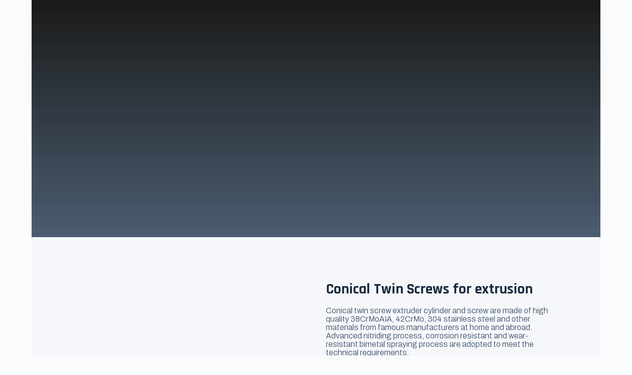

--- FILE ---
content_type: text/css
request_url: https://dk-machinery.com/wp-content/uploads/elementor/css/post-1779.css?ver=1750945757
body_size: 1102
content:
.elementor-1779 .elementor-element.elementor-element-fb61cd7 > .elementor-container{max-width:1220px;min-height:90px;}.elementor-1779 .elementor-element.elementor-element-fb61cd7.ob-is-breaking-bad > .elementor-container > .elementor-row, .elementor-1779 .elementor-element.elementor-element-fb61cd7.ob-is-breaking-bad > .elementor-container{justify-content:flex-start !important;flex-direction:row;}.elementor-1779 .elementor-element.elementor-element-fb61cd7.ob-is-breaking-bad.ob-bb-inner > .elementor-container > .elementor-row, .elementor-1779 .elementor-element.elementor-element-fb61cd7.ob-is-breaking-bad.ob-bb-inner > .elementor-container{justify-content:flex-start !important;flex-direction:row;}.elementor-1779 .elementor-element.elementor-element-fb61cd7.ob-is-breaking-bad.ob-is-glider > .elementor-container.swiper-container-vertical > .elementor-row, .elementor-1779 .elementor-element.elementor-element-fb61cd7.ob-is-breaking-bad.ob-is-glider > .elementor-container.swiper-container-vertical{flex-direction:column;}.elementor-1779 .elementor-element.elementor-element-fb61cd7.ob-is-breaking-bad.ob-is-glider.ob-bb-inner > .elementor-container.swiper-container-vertical > .elementor-row, .elementor-1779 .elementor-element.elementor-element-fb61cd7.ob-is-breaking-bad.ob-is-glider.ob-bb-inner > .elementor-container.swiper-container-vertical{flex-direction:column;}.elementor-1779 .elementor-element.elementor-element-fb61cd7.ob-is-breaking-bad.ob-bb-inner{width:100%;flex:unset;align-self:inherit;}.elementor-1779 .elementor-element.elementor-element-fb61cd7{margin-top:0px;margin-bottom:-90px;z-index:10;}.elementor-bc-flex-widget .elementor-1779 .elementor-element.elementor-element-5884b71.elementor-column .elementor-widget-wrap{align-items:center;}.elementor-1779 .elementor-element.elementor-element-5884b71.elementor-column.elementor-element[data-element_type="column"] > .elementor-widget-wrap.elementor-element-populated{align-content:center;align-items:center;}.elementor-1779 .elementor-element.elementor-element-5884b71.elementor-column{align-self:inherit;cursor:default;}.elementor-1779 .elementor-element.elementor-element-5884b71 > .elementor-element-populated{padding:0px 0px 0px 0px;}.elementor-1779 .elementor-element.elementor-element-c0221d4{text-align:left;}.elementor-1779 .elementor-element.elementor-element-c0221d4 img{width:100px;}.elementor-bc-flex-widget .elementor-1779 .elementor-element.elementor-element-0c70575.elementor-column .elementor-widget-wrap{align-items:center;}.elementor-1779 .elementor-element.elementor-element-0c70575.elementor-column.elementor-element[data-element_type="column"] > .elementor-widget-wrap.elementor-element-populated{align-content:center;align-items:center;}.elementor-1779 .elementor-element.elementor-element-0c70575.elementor-column{align-self:inherit;cursor:default;}.elementor-1779 .elementor-element.elementor-element-0c70575 > .elementor-element-populated{padding:0px 0px 0px 0px;}.elementor-1779 .elementor-element.elementor-element-56600c7 .elementor-menu-toggle{margin:0 auto;background-color:#02010100;}.elementor-1779 .elementor-element.elementor-element-56600c7 .elementor-nav-menu .elementor-item{font-family:"Archivo", Sans-serif;font-size:16px;font-weight:700;}.elementor-1779 .elementor-element.elementor-element-56600c7 .elementor-nav-menu--main .elementor-item{color:#FFFFFF;fill:#FFFFFF;}.elementor-1779 .elementor-element.elementor-element-56600c7 .elementor-nav-menu--main .elementor-item:hover,
					.elementor-1779 .elementor-element.elementor-element-56600c7 .elementor-nav-menu--main .elementor-item.elementor-item-active,
					.elementor-1779 .elementor-element.elementor-element-56600c7 .elementor-nav-menu--main .elementor-item.highlighted,
					.elementor-1779 .elementor-element.elementor-element-56600c7 .elementor-nav-menu--main .elementor-item:focus{color:#0A77E3;fill:#0A77E3;}.elementor-1779 .elementor-element.elementor-element-56600c7 .elementor-nav-menu--main .elementor-item.elementor-item-active{color:#0A77E3;}.elementor-1779 .elementor-element.elementor-element-56600c7{--e-nav-menu-horizontal-menu-item-margin:calc( 32px / 2 );}.elementor-1779 .elementor-element.elementor-element-56600c7 .elementor-nav-menu--main:not(.elementor-nav-menu--layout-horizontal) .elementor-nav-menu > li:not(:last-child){margin-bottom:32px;}.elementor-1779 .elementor-element.elementor-element-56600c7 div.elementor-menu-toggle{color:#0A77E3;}.elementor-1779 .elementor-element.elementor-element-56600c7 div.elementor-menu-toggle svg{fill:#0A77E3;}.elementor-1779 .elementor-element.elementor-element-dc25a17 > .elementor-container{max-width:1220px;min-height:70px;}.elementor-1779 .elementor-element.elementor-element-dc25a17.ob-is-breaking-bad > .elementor-container > .elementor-row, .elementor-1779 .elementor-element.elementor-element-dc25a17.ob-is-breaking-bad > .elementor-container{justify-content:flex-start !important;flex-direction:row;}.elementor-1779 .elementor-element.elementor-element-dc25a17.ob-is-breaking-bad.ob-bb-inner > .elementor-container > .elementor-row, .elementor-1779 .elementor-element.elementor-element-dc25a17.ob-is-breaking-bad.ob-bb-inner > .elementor-container{justify-content:flex-start !important;flex-direction:row;}.elementor-1779 .elementor-element.elementor-element-dc25a17.ob-is-breaking-bad.ob-is-glider > .elementor-container.swiper-container-vertical > .elementor-row, .elementor-1779 .elementor-element.elementor-element-dc25a17.ob-is-breaking-bad.ob-is-glider > .elementor-container.swiper-container-vertical{flex-direction:column;}.elementor-1779 .elementor-element.elementor-element-dc25a17.ob-is-breaking-bad.ob-is-glider.ob-bb-inner > .elementor-container.swiper-container-vertical > .elementor-row, .elementor-1779 .elementor-element.elementor-element-dc25a17.ob-is-breaking-bad.ob-is-glider.ob-bb-inner > .elementor-container.swiper-container-vertical{flex-direction:column;}.elementor-1779 .elementor-element.elementor-element-dc25a17.ob-is-breaking-bad.ob-bb-inner{width:100%;flex:unset;align-self:inherit;}.elementor-1779 .elementor-element.elementor-element-dc25a17:not(.elementor-motion-effects-element-type-background), .elementor-1779 .elementor-element.elementor-element-dc25a17 > .elementor-motion-effects-container > .elementor-motion-effects-layer{background-color:#FFFFFF;}.elementor-1779 .elementor-element.elementor-element-dc25a17{transition:background 0.3s, border 0.3s, border-radius 0.3s, box-shadow 0.3s;margin-top:90px;margin-bottom:-180px;padding:0px 0px 0px 0px;}.elementor-1779 .elementor-element.elementor-element-dc25a17 > .elementor-background-overlay{transition:background 0.3s, border-radius 0.3s, opacity 0.3s;}.elementor-bc-flex-widget .elementor-1779 .elementor-element.elementor-element-6cdf217.elementor-column .elementor-widget-wrap{align-items:center;}.elementor-1779 .elementor-element.elementor-element-6cdf217.elementor-column.elementor-element[data-element_type="column"] > .elementor-widget-wrap.elementor-element-populated{align-content:center;align-items:center;}.elementor-1779 .elementor-element.elementor-element-6cdf217.elementor-column{align-self:inherit;cursor:default;}.elementor-1779 .elementor-element.elementor-element-6cdf217 > .elementor-element-populated{padding:0px 0px 0px 0px;}.elementor-1779 .elementor-element.elementor-element-33355b0{text-align:left;}.elementor-1779 .elementor-element.elementor-element-33355b0 img{width:80px;}.elementor-bc-flex-widget .elementor-1779 .elementor-element.elementor-element-52ea541.elementor-column .elementor-widget-wrap{align-items:center;}.elementor-1779 .elementor-element.elementor-element-52ea541.elementor-column.elementor-element[data-element_type="column"] > .elementor-widget-wrap.elementor-element-populated{align-content:center;align-items:center;}.elementor-1779 .elementor-element.elementor-element-52ea541.elementor-column{align-self:inherit;cursor:default;}.elementor-1779 .elementor-element.elementor-element-52ea541 > .elementor-element-populated{padding:0px 0px 0px 0px;}.elementor-1779 .elementor-element.elementor-element-7c2d8e3 .elementor-menu-toggle{margin:0 auto;background-color:#02010100;}.elementor-1779 .elementor-element.elementor-element-7c2d8e3 .elementor-nav-menu .elementor-item{font-family:"Archivo", Sans-serif;font-size:16px;font-weight:700;}.elementor-1779 .elementor-element.elementor-element-7c2d8e3 .elementor-nav-menu--main .elementor-item{color:#0A77E3;fill:#0A77E3;}.elementor-1779 .elementor-element.elementor-element-7c2d8e3 .elementor-nav-menu--main:not(.e--pointer-framed) .elementor-item:before,
					.elementor-1779 .elementor-element.elementor-element-7c2d8e3 .elementor-nav-menu--main:not(.e--pointer-framed) .elementor-item:after{background-color:#0A77E3;}.elementor-1779 .elementor-element.elementor-element-7c2d8e3 .e--pointer-framed .elementor-item:before,
					.elementor-1779 .elementor-element.elementor-element-7c2d8e3 .e--pointer-framed .elementor-item:after{border-color:#0A77E3;}.elementor-1779 .elementor-element.elementor-element-7c2d8e3 .elementor-nav-menu--main:not(.e--pointer-framed) .elementor-item.elementor-item-active:before,
					.elementor-1779 .elementor-element.elementor-element-7c2d8e3 .elementor-nav-menu--main:not(.e--pointer-framed) .elementor-item.elementor-item-active:after{background-color:#0A77E3;}.elementor-1779 .elementor-element.elementor-element-7c2d8e3 .e--pointer-framed .elementor-item.elementor-item-active:before,
					.elementor-1779 .elementor-element.elementor-element-7c2d8e3 .e--pointer-framed .elementor-item.elementor-item-active:after{border-color:#0A77E3;}.elementor-1779 .elementor-element.elementor-element-7c2d8e3 .e--pointer-framed .elementor-item:before{border-width:2px;}.elementor-1779 .elementor-element.elementor-element-7c2d8e3 .e--pointer-framed.e--animation-draw .elementor-item:before{border-width:0 0 2px 2px;}.elementor-1779 .elementor-element.elementor-element-7c2d8e3 .e--pointer-framed.e--animation-draw .elementor-item:after{border-width:2px 2px 0 0;}.elementor-1779 .elementor-element.elementor-element-7c2d8e3 .e--pointer-framed.e--animation-corners .elementor-item:before{border-width:2px 0 0 2px;}.elementor-1779 .elementor-element.elementor-element-7c2d8e3 .e--pointer-framed.e--animation-corners .elementor-item:after{border-width:0 2px 2px 0;}.elementor-1779 .elementor-element.elementor-element-7c2d8e3 .e--pointer-underline .elementor-item:after,
					 .elementor-1779 .elementor-element.elementor-element-7c2d8e3 .e--pointer-overline .elementor-item:before,
					 .elementor-1779 .elementor-element.elementor-element-7c2d8e3 .e--pointer-double-line .elementor-item:before,
					 .elementor-1779 .elementor-element.elementor-element-7c2d8e3 .e--pointer-double-line .elementor-item:after{height:2px;}.elementor-1779 .elementor-element.elementor-element-7c2d8e3{--e-nav-menu-horizontal-menu-item-margin:calc( 32px / 2 );}.elementor-1779 .elementor-element.elementor-element-7c2d8e3 .elementor-nav-menu--main:not(.elementor-nav-menu--layout-horizontal) .elementor-nav-menu > li:not(:last-child){margin-bottom:32px;}.elementor-1779 .elementor-element.elementor-element-7c2d8e3 div.elementor-menu-toggle{color:#0A77E3;}.elementor-1779 .elementor-element.elementor-element-7c2d8e3 div.elementor-menu-toggle svg{fill:#0A77E3;}@media(min-width:768px){.elementor-1779 .elementor-element.elementor-element-5884b71{width:26.967%;}.elementor-1779 .elementor-element.elementor-element-0c70575{width:73.033%;}.elementor-1779 .elementor-element.elementor-element-6cdf217{width:26.966%;}.elementor-1779 .elementor-element.elementor-element-52ea541{width:73.034%;}}@media(max-width:767px){.elementor-1779 .elementor-element.elementor-element-fb61cd7{padding:0px 20px 0px 20px;}.elementor-1779 .elementor-element.elementor-element-5884b71{width:30%;}.elementor-1779 .elementor-element.elementor-element-c0221d4 img{width:70px;}.elementor-1779 .elementor-element.elementor-element-0c70575{width:40%;}.elementor-1779 .elementor-element.elementor-element-0c70575 > .elementor-element-populated{margin:0px 0px 0px 0px;--e-column-margin-right:0px;--e-column-margin-left:0px;padding:0px 0px 0px 70px;}.elementor-1779 .elementor-element.elementor-element-56600c7 .elementor-nav-menu--main .elementor-item{padding-top:0px;padding-bottom:0px;}.elementor-1779 .elementor-element.elementor-element-56600c7 .elementor-nav-menu--dropdown a{padding-top:20px;padding-bottom:20px;}.elementor-1779 .elementor-element.elementor-element-56600c7 .elementor-menu-toggle{font-size:17px;}.elementor-1779 .elementor-element.elementor-element-dc25a17{padding:0px 20px 0px 20px;}.elementor-1779 .elementor-element.elementor-element-6cdf217{width:30%;}.elementor-1779 .elementor-element.elementor-element-33355b0 img{width:70px;}.elementor-1779 .elementor-element.elementor-element-52ea541{width:40%;}.elementor-1779 .elementor-element.elementor-element-52ea541 > .elementor-element-populated{margin:0px 0px 0px 0px;--e-column-margin-right:0px;--e-column-margin-left:0px;padding:0px 0px 0px 70px;}.elementor-1779 .elementor-element.elementor-element-7c2d8e3 .elementor-nav-menu--main .elementor-item{padding-top:0px;padding-bottom:0px;}.elementor-1779 .elementor-element.elementor-element-7c2d8e3 .elementor-nav-menu--dropdown a{padding-top:20px;padding-bottom:20px;}.elementor-1779 .elementor-element.elementor-element-7c2d8e3 .elementor-menu-toggle{font-size:17px;}}/* Start custom CSS for image, class: .elementor-element-c0221d4 */.logo img {
max-width: 140px;
height: auto;
transition: all 0.5s ease;
}

.elementor-sticky--effects .logo img {
max-width: 120px;
height: auto;
}/* End custom CSS */
/* Start custom CSS for nav-menu, class: .elementor-element-7c2d8e3 */.elementor-widget-nav-menu .elementor-nav-menu--main:not(.e--pointer-framed) .elementor-item:before, .elementor-widget-nav-menu .elementor-nav-menu--main:not(.e--pointer-framed) .elementor-item:after {
    background-color: #61ce70;
    width: 50%;
    margin: 0 auto;
    right: 0;
    top: 56px;
}/* End custom CSS */
/* Start custom CSS for section, class: .elementor-element-dc25a17 */.header-2 {
    top: 100px;
    z-index: -5;
    transition: top 0.5s ease, opacity 0.5s ease;
    opacity: 0
}

.header-2.elementor-sticky--effects {
    top: 170px;
    z-index: 9;
    opacity: 1;
}/* End custom CSS */

--- FILE ---
content_type: text/css
request_url: https://dk-machinery.com/wp-content/uploads/elementor/css/post-2655.css?ver=1750945757
body_size: 1238
content:
.elementor-2655 .elementor-element.elementor-element-29807fa9 > .elementor-container{max-width:1220px;}.elementor-2655 .elementor-element.elementor-element-29807fa9.ob-is-breaking-bad > .elementor-container > .elementor-row, .elementor-2655 .elementor-element.elementor-element-29807fa9.ob-is-breaking-bad > .elementor-container{justify-content:flex-start !important;flex-direction:row;}.elementor-2655 .elementor-element.elementor-element-29807fa9.ob-is-breaking-bad.ob-bb-inner > .elementor-container > .elementor-row, .elementor-2655 .elementor-element.elementor-element-29807fa9.ob-is-breaking-bad.ob-bb-inner > .elementor-container{justify-content:flex-start !important;flex-direction:row;}.elementor-2655 .elementor-element.elementor-element-29807fa9.ob-is-breaking-bad.ob-is-glider > .elementor-container.swiper-container-vertical > .elementor-row, .elementor-2655 .elementor-element.elementor-element-29807fa9.ob-is-breaking-bad.ob-is-glider > .elementor-container.swiper-container-vertical{flex-direction:column;}.elementor-2655 .elementor-element.elementor-element-29807fa9.ob-is-breaking-bad.ob-is-glider.ob-bb-inner > .elementor-container.swiper-container-vertical > .elementor-row, .elementor-2655 .elementor-element.elementor-element-29807fa9.ob-is-breaking-bad.ob-is-glider.ob-bb-inner > .elementor-container.swiper-container-vertical{flex-direction:column;}.elementor-2655 .elementor-element.elementor-element-29807fa9.ob-is-breaking-bad.ob-bb-inner{width:100%;flex:unset;align-self:inherit;}.elementor-2655 .elementor-element.elementor-element-29807fa9:not(.elementor-motion-effects-element-type-background), .elementor-2655 .elementor-element.elementor-element-29807fa9 > .elementor-motion-effects-container > .elementor-motion-effects-layer{background-color:#0E1B2D;}.elementor-2655 .elementor-element.elementor-element-29807fa9{transition:background 0.3s, border 0.3s, border-radius 0.3s, box-shadow 0.3s;margin-top:-30px;margin-bottom:0px;padding:50px 0px 30px 0px;}.elementor-2655 .elementor-element.elementor-element-29807fa9 > .elementor-background-overlay{transition:background 0.3s, border-radius 0.3s, opacity 0.3s;}.elementor-2655 .elementor-element.elementor-element-5d9f590c.elementor-column{align-self:inherit;cursor:default;}.elementor-2655 .elementor-element.elementor-element-5d9f590c > .elementor-element-populated{margin:0px 0px 0px 0px;--e-column-margin-right:0px;--e-column-margin-left:0px;padding:0px 0px 0px 0px;}.elementor-2655 .elementor-element.elementor-element-6bb89739.ob-is-breaking-bad > .elementor-container > .elementor-row, .elementor-2655 .elementor-element.elementor-element-6bb89739.ob-is-breaking-bad > .elementor-container{justify-content:flex-start !important;flex-direction:row;}.elementor-2655 .elementor-element.elementor-element-6bb89739.ob-is-breaking-bad.ob-bb-inner > .elementor-container > .elementor-row, .elementor-2655 .elementor-element.elementor-element-6bb89739.ob-is-breaking-bad.ob-bb-inner > .elementor-container{justify-content:flex-start !important;flex-direction:row;}.elementor-2655 .elementor-element.elementor-element-6bb89739.ob-is-breaking-bad.ob-is-glider > .elementor-container.swiper-container-vertical > .elementor-row, .elementor-2655 .elementor-element.elementor-element-6bb89739.ob-is-breaking-bad.ob-is-glider > .elementor-container.swiper-container-vertical{flex-direction:column;}.elementor-2655 .elementor-element.elementor-element-6bb89739.ob-is-breaking-bad.ob-is-glider.ob-bb-inner > .elementor-container.swiper-container-vertical > .elementor-row, .elementor-2655 .elementor-element.elementor-element-6bb89739.ob-is-breaking-bad.ob-is-glider.ob-bb-inner > .elementor-container.swiper-container-vertical{flex-direction:column;}.elementor-2655 .elementor-element.elementor-element-6bb89739.ob-is-breaking-bad.ob-bb-inner{width:100%;flex:unset;align-self:inherit;}.elementor-2655 .elementor-element.elementor-element-6bb89739{margin-top:40px;margin-bottom:5px;padding:0px 0px 0px 0px;}.elementor-2655 .elementor-element.elementor-element-588e11e7.elementor-column{align-self:inherit;cursor:default;}.elementor-2655 .elementor-element.elementor-element-49a15396 .elementor-heading-title{color:#ffffff;font-family:"Archivo", Sans-serif;font-size:20px;font-weight:600;}.elementor-2655 .elementor-element.elementor-element-49a15396.ob-harakiri{writing-mode:inherit;}.elementor-2655 .elementor-element.elementor-element-49a15396.ob-harakiri .elementor-heading-title{writing-mode:inherit;transform:rotate(0deg);}.elementor-2655 .elementor-element.elementor-element-49a15396.ob-harakiri .elementor-widget-container > div{writing-mode:inherit;transform:rotate(0deg);}.elementor-2655 .elementor-element.elementor-element-49a15396 .elementor-widget-container{text-indent:0px;mix-blend-mode:inherit;}.elementor-2655 .elementor-element.elementor-element-1f59add2 .elementor-icon-list-items:not(.elementor-inline-items) .elementor-icon-list-item:not(:last-child){padding-bottom:calc(4px/2);}.elementor-2655 .elementor-element.elementor-element-1f59add2 .elementor-icon-list-items:not(.elementor-inline-items) .elementor-icon-list-item:not(:first-child){margin-top:calc(4px/2);}.elementor-2655 .elementor-element.elementor-element-1f59add2 .elementor-icon-list-items.elementor-inline-items .elementor-icon-list-item{margin-right:calc(4px/2);margin-left:calc(4px/2);}.elementor-2655 .elementor-element.elementor-element-1f59add2 .elementor-icon-list-items.elementor-inline-items{margin-right:calc(-4px/2);margin-left:calc(-4px/2);}body.rtl .elementor-2655 .elementor-element.elementor-element-1f59add2 .elementor-icon-list-items.elementor-inline-items .elementor-icon-list-item:after{left:calc(-4px/2);}body:not(.rtl) .elementor-2655 .elementor-element.elementor-element-1f59add2 .elementor-icon-list-items.elementor-inline-items .elementor-icon-list-item:after{right:calc(-4px/2);}.elementor-2655 .elementor-element.elementor-element-1f59add2 .elementor-icon-list-icon i{color:#FFFFFF99;transition:color 0.3s;}.elementor-2655 .elementor-element.elementor-element-1f59add2 .elementor-icon-list-icon svg{fill:#FFFFFF99;transition:fill 0.3s;}.elementor-2655 .elementor-element.elementor-element-1f59add2{--e-icon-list-icon-size:30px;--icon-vertical-offset:0px;}.elementor-2655 .elementor-element.elementor-element-1f59add2 .elementor-icon-list-icon{padding-right:15px;}.elementor-2655 .elementor-element.elementor-element-1f59add2 .elementor-icon-list-item > .elementor-icon-list-text, .elementor-2655 .elementor-element.elementor-element-1f59add2 .elementor-icon-list-item > a{font-family:"Archivo", Sans-serif;font-size:14px;font-weight:100;}.elementor-2655 .elementor-element.elementor-element-1f59add2 .elementor-icon-list-text{color:#FFFFFF;transition:color 0.3s;}.elementor-2655 .elementor-element.elementor-element-1f59add2 > .elementor-widget-container{margin:20px 0px 0px 0px;padding:0px 0px 0px 0px;}.elementor-2655 .elementor-element.elementor-element-21f5b7ee.elementor-column{align-self:inherit;cursor:default;}.elementor-2655 .elementor-element.elementor-element-dbf7c59 .elementor-heading-title{color:#ffffff;font-family:"Archivo", Sans-serif;font-size:20px;font-weight:600;}.elementor-2655 .elementor-element.elementor-element-dbf7c59.ob-harakiri{writing-mode:inherit;}.elementor-2655 .elementor-element.elementor-element-dbf7c59.ob-harakiri .elementor-heading-title{writing-mode:inherit;transform:rotate(0deg);}.elementor-2655 .elementor-element.elementor-element-dbf7c59.ob-harakiri .elementor-widget-container > div{writing-mode:inherit;transform:rotate(0deg);}.elementor-2655 .elementor-element.elementor-element-dbf7c59 .elementor-widget-container{text-indent:0px;mix-blend-mode:inherit;}.elementor-2655 .elementor-element.elementor-element-5f16556e .elementor-icon-list-items:not(.elementor-inline-items) .elementor-icon-list-item:not(:last-child){padding-bottom:calc(3px/2);}.elementor-2655 .elementor-element.elementor-element-5f16556e .elementor-icon-list-items:not(.elementor-inline-items) .elementor-icon-list-item:not(:first-child){margin-top:calc(3px/2);}.elementor-2655 .elementor-element.elementor-element-5f16556e .elementor-icon-list-items.elementor-inline-items .elementor-icon-list-item{margin-right:calc(3px/2);margin-left:calc(3px/2);}.elementor-2655 .elementor-element.elementor-element-5f16556e .elementor-icon-list-items.elementor-inline-items{margin-right:calc(-3px/2);margin-left:calc(-3px/2);}body.rtl .elementor-2655 .elementor-element.elementor-element-5f16556e .elementor-icon-list-items.elementor-inline-items .elementor-icon-list-item:after{left:calc(-3px/2);}body:not(.rtl) .elementor-2655 .elementor-element.elementor-element-5f16556e .elementor-icon-list-items.elementor-inline-items .elementor-icon-list-item:after{right:calc(-3px/2);}.elementor-2655 .elementor-element.elementor-element-5f16556e .elementor-icon-list-icon i{transition:color 0.3s;}.elementor-2655 .elementor-element.elementor-element-5f16556e .elementor-icon-list-icon svg{transition:fill 0.3s;}.elementor-2655 .elementor-element.elementor-element-5f16556e{--e-icon-list-icon-size:0px;--icon-vertical-offset:0px;}.elementor-2655 .elementor-element.elementor-element-5f16556e .elementor-icon-list-icon{padding-right:0px;}.elementor-2655 .elementor-element.elementor-element-5f16556e .elementor-icon-list-item > .elementor-icon-list-text, .elementor-2655 .elementor-element.elementor-element-5f16556e .elementor-icon-list-item > a{font-family:"Archivo", Sans-serif;font-size:19px;font-weight:300;line-height:1.6em;}.elementor-2655 .elementor-element.elementor-element-5f16556e .elementor-icon-list-text{color:#FFFFFFAB;transition:color 0.3s;}.elementor-2655 .elementor-element.elementor-element-5f16556e .elementor-icon-list-item:hover .elementor-icon-list-text{color:#FFFFFF;}.elementor-2655 .elementor-element.elementor-element-5f16556e > .elementor-widget-container{margin:5px 0px 0px 0px;padding:0px 0px 0px 0px;}.elementor-2655 .elementor-element.elementor-element-2a49dedc.elementor-column{align-self:inherit;cursor:default;}.elementor-2655 .elementor-element.elementor-element-735008f6 .elementor-heading-title{color:#ffffff;font-family:"Archivo", Sans-serif;font-size:20px;font-weight:600;}.elementor-2655 .elementor-element.elementor-element-735008f6.ob-harakiri{writing-mode:inherit;}.elementor-2655 .elementor-element.elementor-element-735008f6.ob-harakiri .elementor-heading-title{writing-mode:inherit;transform:rotate(0deg);}.elementor-2655 .elementor-element.elementor-element-735008f6.ob-harakiri .elementor-widget-container > div{writing-mode:inherit;transform:rotate(0deg);}.elementor-2655 .elementor-element.elementor-element-735008f6 .elementor-widget-container{text-indent:0px;mix-blend-mode:inherit;}.elementor-2655 .elementor-element.elementor-element-600bc462 .elementor-icon-list-items:not(.elementor-inline-items) .elementor-icon-list-item:not(:last-child){padding-bottom:calc(6px/2);}.elementor-2655 .elementor-element.elementor-element-600bc462 .elementor-icon-list-items:not(.elementor-inline-items) .elementor-icon-list-item:not(:first-child){margin-top:calc(6px/2);}.elementor-2655 .elementor-element.elementor-element-600bc462 .elementor-icon-list-items.elementor-inline-items .elementor-icon-list-item{margin-right:calc(6px/2);margin-left:calc(6px/2);}.elementor-2655 .elementor-element.elementor-element-600bc462 .elementor-icon-list-items.elementor-inline-items{margin-right:calc(-6px/2);margin-left:calc(-6px/2);}body.rtl .elementor-2655 .elementor-element.elementor-element-600bc462 .elementor-icon-list-items.elementor-inline-items .elementor-icon-list-item:after{left:calc(-6px/2);}body:not(.rtl) .elementor-2655 .elementor-element.elementor-element-600bc462 .elementor-icon-list-items.elementor-inline-items .elementor-icon-list-item:after{right:calc(-6px/2);}.elementor-2655 .elementor-element.elementor-element-600bc462 .elementor-icon-list-icon i{transition:color 0.3s;}.elementor-2655 .elementor-element.elementor-element-600bc462 .elementor-icon-list-icon svg{transition:fill 0.3s;}.elementor-2655 .elementor-element.elementor-element-600bc462{--e-icon-list-icon-size:0px;--icon-vertical-offset:0px;}.elementor-2655 .elementor-element.elementor-element-600bc462 .elementor-icon-list-icon{padding-right:0px;}.elementor-2655 .elementor-element.elementor-element-600bc462 .elementor-icon-list-item > .elementor-icon-list-text, .elementor-2655 .elementor-element.elementor-element-600bc462 .elementor-icon-list-item > a{font-family:"Archivo", Sans-serif;font-size:17px;font-weight:300;line-height:1.4em;}.elementor-2655 .elementor-element.elementor-element-600bc462 .elementor-icon-list-text{color:#FFFFFFAB;transition:color 0.3s;}.elementor-2655 .elementor-element.elementor-element-600bc462 .elementor-icon-list-item:hover .elementor-icon-list-text{color:#FFFFFF;}.elementor-2655 .elementor-element.elementor-element-600bc462 > .elementor-widget-container{margin:8px 0px 0px 0px;}.elementor-2655 .elementor-element.elementor-element-b1a894.elementor-column{align-self:inherit;cursor:default;}.elementor-2655 .elementor-element.elementor-element-79985535 .elementor-heading-title{color:#ffffff;font-family:"Archivo", Sans-serif;font-size:20px;font-weight:600;}.elementor-2655 .elementor-element.elementor-element-79985535.ob-harakiri{writing-mode:inherit;}.elementor-2655 .elementor-element.elementor-element-79985535.ob-harakiri .elementor-heading-title{writing-mode:inherit;transform:rotate(0deg);}.elementor-2655 .elementor-element.elementor-element-79985535.ob-harakiri .elementor-widget-container > div{writing-mode:inherit;transform:rotate(0deg);}.elementor-2655 .elementor-element.elementor-element-79985535 .elementor-widget-container{text-indent:0px;mix-blend-mode:inherit;}.elementor-2655 .elementor-element.elementor-element-58e5d0b9 .elementor-icon-list-items:not(.elementor-inline-items) .elementor-icon-list-item:not(:last-child){padding-bottom:calc(13px/2);}.elementor-2655 .elementor-element.elementor-element-58e5d0b9 .elementor-icon-list-items:not(.elementor-inline-items) .elementor-icon-list-item:not(:first-child){margin-top:calc(13px/2);}.elementor-2655 .elementor-element.elementor-element-58e5d0b9 .elementor-icon-list-items.elementor-inline-items .elementor-icon-list-item{margin-right:calc(13px/2);margin-left:calc(13px/2);}.elementor-2655 .elementor-element.elementor-element-58e5d0b9 .elementor-icon-list-items.elementor-inline-items{margin-right:calc(-13px/2);margin-left:calc(-13px/2);}body.rtl .elementor-2655 .elementor-element.elementor-element-58e5d0b9 .elementor-icon-list-items.elementor-inline-items .elementor-icon-list-item:after{left:calc(-13px/2);}body:not(.rtl) .elementor-2655 .elementor-element.elementor-element-58e5d0b9 .elementor-icon-list-items.elementor-inline-items .elementor-icon-list-item:after{right:calc(-13px/2);}.elementor-2655 .elementor-element.elementor-element-58e5d0b9 .elementor-icon-list-icon i{color:#FFFFFFAB;transition:color 0.3s;}.elementor-2655 .elementor-element.elementor-element-58e5d0b9 .elementor-icon-list-icon svg{fill:#FFFFFFAB;transition:fill 0.3s;}.elementor-2655 .elementor-element.elementor-element-58e5d0b9{--e-icon-list-icon-size:14px;--e-icon-list-icon-align:left;--e-icon-list-icon-margin:0 calc(var(--e-icon-list-icon-size, 1em) * 0.25) 0 0;--icon-vertical-offset:0px;}.elementor-2655 .elementor-element.elementor-element-58e5d0b9 .elementor-icon-list-icon{padding-right:9px;}.elementor-2655 .elementor-element.elementor-element-58e5d0b9 .elementor-icon-list-item > .elementor-icon-list-text, .elementor-2655 .elementor-element.elementor-element-58e5d0b9 .elementor-icon-list-item > a{font-family:"Archivo", Sans-serif;font-size:14px;font-weight:300;line-height:1.1em;}.elementor-2655 .elementor-element.elementor-element-58e5d0b9 .elementor-icon-list-text{color:#FFFFFFAB;transition:color 0.3s;}.elementor-2655 .elementor-element.elementor-element-58e5d0b9 > .elementor-widget-container{margin:10px 0px 0px 0px;}.elementor-2655 .elementor-element.elementor-element-c448e06 > .elementor-container{min-height:50px;}.elementor-2655 .elementor-element.elementor-element-c448e06.ob-is-breaking-bad > .elementor-container > .elementor-row, .elementor-2655 .elementor-element.elementor-element-c448e06.ob-is-breaking-bad > .elementor-container{justify-content:flex-start !important;flex-direction:row;}.elementor-2655 .elementor-element.elementor-element-c448e06.ob-is-breaking-bad.ob-bb-inner > .elementor-container > .elementor-row, .elementor-2655 .elementor-element.elementor-element-c448e06.ob-is-breaking-bad.ob-bb-inner > .elementor-container{justify-content:flex-start !important;flex-direction:row;}.elementor-2655 .elementor-element.elementor-element-c448e06.ob-is-breaking-bad.ob-is-glider > .elementor-container.swiper-container-vertical > .elementor-row, .elementor-2655 .elementor-element.elementor-element-c448e06.ob-is-breaking-bad.ob-is-glider > .elementor-container.swiper-container-vertical{flex-direction:column;}.elementor-2655 .elementor-element.elementor-element-c448e06.ob-is-breaking-bad.ob-is-glider.ob-bb-inner > .elementor-container.swiper-container-vertical > .elementor-row, .elementor-2655 .elementor-element.elementor-element-c448e06.ob-is-breaking-bad.ob-is-glider.ob-bb-inner > .elementor-container.swiper-container-vertical{flex-direction:column;}.elementor-2655 .elementor-element.elementor-element-c448e06.ob-is-breaking-bad.ob-bb-inner{width:100%;flex:unset;align-self:inherit;}.elementor-2655 .elementor-element.elementor-element-c448e06:not(.elementor-motion-effects-element-type-background), .elementor-2655 .elementor-element.elementor-element-c448e06 > .elementor-motion-effects-container > .elementor-motion-effects-layer{background-color:#0E1B2D;}.elementor-2655 .elementor-element.elementor-element-c448e06{border-style:solid;border-width:1px 0px 0px 0px;border-color:#FFFFFF40;transition:background 0.3s, border 0.3s, border-radius 0.3s, box-shadow 0.3s;margin-top:0px;margin-bottom:0px;}.elementor-2655 .elementor-element.elementor-element-c448e06 > .elementor-background-overlay{transition:background 0.3s, border-radius 0.3s, opacity 0.3s;}.elementor-2655 .elementor-element.elementor-element-04e1c65.elementor-column{align-self:inherit;cursor:default;}.elementor-2655 .elementor-element.elementor-element-207968ae{text-align:right;}.elementor-2655 .elementor-element.elementor-element-207968ae .elementor-heading-title{color:#FFFFFF63;font-size:13px;font-weight:300;}.elementor-2655 .elementor-element.elementor-element-207968ae.ob-harakiri{writing-mode:inherit;}.elementor-2655 .elementor-element.elementor-element-207968ae.ob-harakiri .elementor-heading-title{writing-mode:inherit;transform:rotate(0deg);}.elementor-2655 .elementor-element.elementor-element-207968ae.ob-harakiri .elementor-widget-container > div{writing-mode:inherit;transform:rotate(0deg);}.elementor-2655 .elementor-element.elementor-element-207968ae .elementor-widget-container{text-indent:0px;mix-blend-mode:inherit;}.elementor-2655 .elementor-element.elementor-element-207968ae > .elementor-widget-container{margin:0px 335px 0px 0px;padding:0px 0px 0px 0px;}@media(min-width:768px){.elementor-2655 .elementor-element.elementor-element-588e11e7{width:25.441%;}.elementor-2655 .elementor-element.elementor-element-21f5b7ee{width:18.872%;}.elementor-2655 .elementor-element.elementor-element-2a49dedc{width:26.373%;}.elementor-2655 .elementor-element.elementor-element-b1a894{width:29.314%;}}@media(max-width:1024px){.elementor-2655 .elementor-element.elementor-element-29807fa9{padding:30px 10px 30px 10px;}.elementor-2655 .elementor-element.elementor-element-1f59add2 .elementor-icon-list-item > .elementor-icon-list-text, .elementor-2655 .elementor-element.elementor-element-1f59add2 .elementor-icon-list-item > a{font-size:13px;}.elementor-2655 .elementor-element.elementor-element-5f16556e .elementor-icon-list-item > .elementor-icon-list-text, .elementor-2655 .elementor-element.elementor-element-5f16556e .elementor-icon-list-item > a{font-size:13px;}.elementor-2655 .elementor-element.elementor-element-600bc462 .elementor-icon-list-item > .elementor-icon-list-text, .elementor-2655 .elementor-element.elementor-element-600bc462 .elementor-icon-list-item > a{font-size:13px;}.elementor-2655 .elementor-element.elementor-element-58e5d0b9 .elementor-icon-list-item > .elementor-icon-list-text, .elementor-2655 .elementor-element.elementor-element-58e5d0b9 .elementor-icon-list-item > a{font-size:13px;}.elementor-2655 .elementor-element.elementor-element-207968ae .elementor-heading-title{font-size:14px;}}@media(max-width:767px){.elementor-2655 .elementor-element.elementor-element-29807fa9{padding:20px 20px 20px 20px;}.elementor-2655 .elementor-element.elementor-element-5d9f590c > .elementor-element-populated{padding:0px 0px 0px 0px;}.elementor-2655 .elementor-element.elementor-element-588e11e7{width:50%;}.elementor-2655 .elementor-element.elementor-element-588e11e7 > .elementor-element-populated{margin:20px 0px 0px 0px;--e-column-margin-right:0px;--e-column-margin-left:0px;}.elementor-2655 .elementor-element.elementor-element-21f5b7ee{width:50%;}.elementor-2655 .elementor-element.elementor-element-21f5b7ee > .elementor-element-populated{margin:20px 0px 0px 0px;--e-column-margin-right:0px;--e-column-margin-left:0px;}.elementor-2655 .elementor-element.elementor-element-2a49dedc{width:50%;}.elementor-2655 .elementor-element.elementor-element-b1a894{width:50%;}.elementor-2655 .elementor-element.elementor-element-207968ae{text-align:center;}.elementor-2655 .elementor-element.elementor-element-207968ae .elementor-heading-title{line-height:18px;}}

--- FILE ---
content_type: text/css
request_url: https://dk-machinery.com/wp-content/uploads/elementor/css/post-1676.css?ver=1750947486
body_size: 588
content:
.elementor-1676 .elementor-element.elementor-element-a1262c7 > .elementor-container{min-height:480px;}.elementor-1676 .elementor-element.elementor-element-a1262c7.ob-is-breaking-bad > .elementor-container > .elementor-row, .elementor-1676 .elementor-element.elementor-element-a1262c7.ob-is-breaking-bad > .elementor-container{justify-content:flex-start !important;flex-direction:row;}.elementor-1676 .elementor-element.elementor-element-a1262c7.ob-is-breaking-bad.ob-bb-inner > .elementor-container > .elementor-row, .elementor-1676 .elementor-element.elementor-element-a1262c7.ob-is-breaking-bad.ob-bb-inner > .elementor-container{justify-content:flex-start !important;flex-direction:row;}.elementor-1676 .elementor-element.elementor-element-a1262c7.ob-is-breaking-bad.ob-is-glider > .elementor-container.swiper-container-vertical > .elementor-row, .elementor-1676 .elementor-element.elementor-element-a1262c7.ob-is-breaking-bad.ob-is-glider > .elementor-container.swiper-container-vertical{flex-direction:column;}.elementor-1676 .elementor-element.elementor-element-a1262c7.ob-is-breaking-bad.ob-is-glider.ob-bb-inner > .elementor-container.swiper-container-vertical > .elementor-row, .elementor-1676 .elementor-element.elementor-element-a1262c7.ob-is-breaking-bad.ob-is-glider.ob-bb-inner > .elementor-container.swiper-container-vertical{flex-direction:column;}.elementor-1676 .elementor-element.elementor-element-a1262c7.ob-is-breaking-bad.ob-bb-inner{width:100%;flex:unset;align-self:inherit;}.elementor-1676 .elementor-element.elementor-element-a1262c7:not(.elementor-motion-effects-element-type-background), .elementor-1676 .elementor-element.elementor-element-a1262c7 > .elementor-motion-effects-container > .elementor-motion-effects-layer{background-image:url("https://dk-machinery.com/wp-content/uploads/2021/08/product-banner1.jpg");background-position:-552px -504px;background-repeat:no-repeat;}.elementor-1676 .elementor-element.elementor-element-a1262c7 > .elementor-background-overlay{background-color:transparent;background-image:linear-gradient(180deg, #000000 0%, #031C36C9 100%);opacity:0.9;transition:background 0.3s, border-radius 0.3s, opacity 0.3s;}.elementor-1676 .elementor-element.elementor-element-a1262c7{transition:background 0.3s, border 0.3s, border-radius 0.3s, box-shadow 0.3s;}.elementor-1676 .elementor-element.elementor-element-bb4d434.elementor-column{align-self:inherit;cursor:default;}.elementor-1676 .elementor-element.elementor-element-c7affe5 > .elementor-container{max-width:1200px;}.elementor-1676 .elementor-element.elementor-element-c7affe5.ob-is-breaking-bad > .elementor-container > .elementor-row, .elementor-1676 .elementor-element.elementor-element-c7affe5.ob-is-breaking-bad > .elementor-container{justify-content:flex-start !important;flex-direction:row;}.elementor-1676 .elementor-element.elementor-element-c7affe5.ob-is-breaking-bad.ob-bb-inner > .elementor-container > .elementor-row, .elementor-1676 .elementor-element.elementor-element-c7affe5.ob-is-breaking-bad.ob-bb-inner > .elementor-container{justify-content:flex-start !important;flex-direction:row;}.elementor-1676 .elementor-element.elementor-element-c7affe5.ob-is-breaking-bad.ob-is-glider > .elementor-container.swiper-container-vertical > .elementor-row, .elementor-1676 .elementor-element.elementor-element-c7affe5.ob-is-breaking-bad.ob-is-glider > .elementor-container.swiper-container-vertical{flex-direction:column;}.elementor-1676 .elementor-element.elementor-element-c7affe5.ob-is-breaking-bad.ob-is-glider.ob-bb-inner > .elementor-container.swiper-container-vertical > .elementor-row, .elementor-1676 .elementor-element.elementor-element-c7affe5.ob-is-breaking-bad.ob-is-glider.ob-bb-inner > .elementor-container.swiper-container-vertical{flex-direction:column;}.elementor-1676 .elementor-element.elementor-element-c7affe5.ob-is-breaking-bad.ob-bb-inner{width:100%;flex:unset;align-self:inherit;}.elementor-1676 .elementor-element.elementor-element-c7affe5:not(.elementor-motion-effects-element-type-background), .elementor-1676 .elementor-element.elementor-element-c7affe5 > .elementor-motion-effects-container > .elementor-motion-effects-layer{background-color:#F5F7FA;}.elementor-1676 .elementor-element.elementor-element-c7affe5{transition:background 0.3s, border 0.3s, border-radius 0.3s, box-shadow 0.3s;padding:60px 0px 60px 0px;}.elementor-1676 .elementor-element.elementor-element-c7affe5 > .elementor-background-overlay{transition:background 0.3s, border-radius 0.3s, opacity 0.3s;}.elementor-1676 .elementor-element.elementor-element-f4e10c5.elementor-column{align-self:inherit;cursor:default;}.elementor-1676 .elementor-element.elementor-element-31d8d00.elementor-column{align-self:inherit;cursor:default;}.elementor-1676 .elementor-element.elementor-element-31d8d00 > .elementor-element-populated{margin:0px 0px 0px 10px;--e-column-margin-right:0px;--e-column-margin-left:10px;}.elementor-1676 .elementor-element.elementor-element-91f0db4 .elementor-heading-title{font-family:"Rajdhani", Sans-serif;font-size:30px;font-weight:800;}.elementor-1676 .elementor-element.elementor-element-91f0db4 > .elementor-widget-container{margin:20px 0px 0px 0px;padding:0px 0px 0px 0px;}.elementor-1676 .elementor-element.elementor-element-e263649{font-family:"Archivo", Sans-serif;font-size:16px;font-weight:300;}.elementor-1676 .elementor-element.elementor-element-e263649 > .elementor-widget-container{margin:0px 73px 0px 0px;}.elementor-1676 .elementor-element.elementor-element-d586d7b .elementor-button{font-family:"Archivo", Sans-serif;font-size:17px;font-weight:600;fill:#0A77E3;color:#0A77E3;background-color:#02010100;border-style:solid;border-width:2px 2px 2px 2px;border-color:#0A77E3;}.elementor-1676 .elementor-element.elementor-element-d586d7b .elementor-button:hover, .elementor-1676 .elementor-element.elementor-element-d586d7b .elementor-button:focus{color:#FFFFFF;background-color:#0A77E3;}.elementor-1676 .elementor-element.elementor-element-d586d7b .elementor-button:hover svg, .elementor-1676 .elementor-element.elementor-element-d586d7b .elementor-button:focus svg{fill:#FFFFFF;}.elementor-1676 .elementor-element.elementor-element-4b9d3af.ob-is-breaking-bad > .elementor-container > .elementor-row, .elementor-1676 .elementor-element.elementor-element-4b9d3af.ob-is-breaking-bad > .elementor-container{justify-content:flex-start !important;flex-direction:row;}.elementor-1676 .elementor-element.elementor-element-4b9d3af.ob-is-breaking-bad.ob-bb-inner > .elementor-container > .elementor-row, .elementor-1676 .elementor-element.elementor-element-4b9d3af.ob-is-breaking-bad.ob-bb-inner > .elementor-container{justify-content:flex-start !important;flex-direction:row;}.elementor-1676 .elementor-element.elementor-element-4b9d3af.ob-is-breaking-bad.ob-is-glider > .elementor-container.swiper-container-vertical > .elementor-row, .elementor-1676 .elementor-element.elementor-element-4b9d3af.ob-is-breaking-bad.ob-is-glider > .elementor-container.swiper-container-vertical{flex-direction:column;}.elementor-1676 .elementor-element.elementor-element-4b9d3af.ob-is-breaking-bad.ob-is-glider.ob-bb-inner > .elementor-container.swiper-container-vertical > .elementor-row, .elementor-1676 .elementor-element.elementor-element-4b9d3af.ob-is-breaking-bad.ob-is-glider.ob-bb-inner > .elementor-container.swiper-container-vertical{flex-direction:column;}.elementor-1676 .elementor-element.elementor-element-4b9d3af.ob-is-breaking-bad.ob-bb-inner{width:100%;flex:unset;align-self:inherit;}.elementor-1676 .elementor-element.elementor-element-4b9d3af:not(.elementor-motion-effects-element-type-background), .elementor-1676 .elementor-element.elementor-element-4b9d3af > .elementor-motion-effects-container > .elementor-motion-effects-layer{background-color:#F5F7FA;}.elementor-1676 .elementor-element.elementor-element-4b9d3af{transition:background 0.3s, border 0.3s, border-radius 0.3s, box-shadow 0.3s;}.elementor-1676 .elementor-element.elementor-element-4b9d3af > .elementor-background-overlay{transition:background 0.3s, border-radius 0.3s, opacity 0.3s;}.elementor-1676 .elementor-element.elementor-element-b315b25.elementor-column{align-self:inherit;cursor:default;}.elementor-1676 .elementor-element.elementor-element-ce3eeb5.ob-is-breaking-bad > .elementor-container > .elementor-row, .elementor-1676 .elementor-element.elementor-element-ce3eeb5.ob-is-breaking-bad > .elementor-container{justify-content:flex-start !important;flex-direction:row;}.elementor-1676 .elementor-element.elementor-element-ce3eeb5.ob-is-breaking-bad.ob-bb-inner > .elementor-container > .elementor-row, .elementor-1676 .elementor-element.elementor-element-ce3eeb5.ob-is-breaking-bad.ob-bb-inner > .elementor-container{justify-content:flex-start !important;flex-direction:row;}.elementor-1676 .elementor-element.elementor-element-ce3eeb5.ob-is-breaking-bad.ob-is-glider > .elementor-container.swiper-container-vertical > .elementor-row, .elementor-1676 .elementor-element.elementor-element-ce3eeb5.ob-is-breaking-bad.ob-is-glider > .elementor-container.swiper-container-vertical{flex-direction:column;}.elementor-1676 .elementor-element.elementor-element-ce3eeb5.ob-is-breaking-bad.ob-is-glider.ob-bb-inner > .elementor-container.swiper-container-vertical > .elementor-row, .elementor-1676 .elementor-element.elementor-element-ce3eeb5.ob-is-breaking-bad.ob-is-glider.ob-bb-inner > .elementor-container.swiper-container-vertical{flex-direction:column;}.elementor-1676 .elementor-element.elementor-element-ce3eeb5.ob-is-breaking-bad.ob-bb-inner{width:100%;flex:unset;align-self:inherit;}.elementor-1676 .elementor-element.elementor-element-e7e9ebe.elementor-column{align-self:inherit;cursor:default;}@media(max-width:1024px){.elementor-1676 .elementor-element.elementor-element-a1262c7:not(.elementor-motion-effects-element-type-background), .elementor-1676 .elementor-element.elementor-element-a1262c7 > .elementor-motion-effects-container > .elementor-motion-effects-layer{background-position:0px 0px;}}@media(max-width:767px){.elementor-1676 .elementor-element.elementor-element-a1262c7:not(.elementor-motion-effects-element-type-background), .elementor-1676 .elementor-element.elementor-element-a1262c7 > .elementor-motion-effects-container > .elementor-motion-effects-layer{background-position:0px 0px;}}